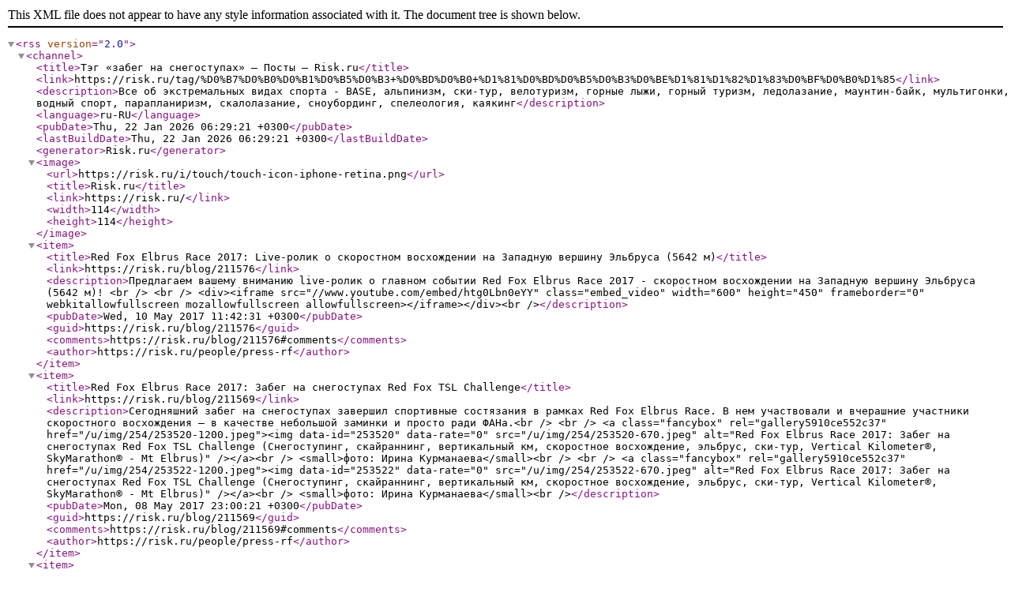

--- FILE ---
content_type: text/xml; charset=utf-8;
request_url: https://risk.ru/rss/tag/%D0%B7%D0%B0%D0%B1%D0%B5%D0%B3+%D0%BD%D0%B0+%D1%81%D0%BD%D0%B5%D0%B3%D0%BE%D1%81%D1%82%D1%83%D0%BF%D0%B0%D1%85
body_size: 10066
content:
<?xml version="1.0" encoding="utf-8" ?>
<rss version="2.0">
    <channel>
        <title>Тэг «забег на снегоступах» — Посты — Risk.ru</title>
        <link>https://risk.ru/tag/%D0%B7%D0%B0%D0%B1%D0%B5%D0%B3+%D0%BD%D0%B0+%D1%81%D0%BD%D0%B5%D0%B3%D0%BE%D1%81%D1%82%D1%83%D0%BF%D0%B0%D1%85</link>
        <description>Все об экстремальных видах спорта - BASE, альпинизм, ски-тур, велотуризм, горные лыжи, горный туризм, ледолазание, маунтин-байк, мультигонки, водный спорт, парапланиризм, скалолазание, сноубординг, спелеология, каякинг</description>
        <language>ru-RU</language>
        <pubDate>Thu, 22 Jan 2026 06:29:21 +0300</pubDate>

        <lastBuildDate>Thu, 22 Jan 2026 06:29:21 +0300</lastBuildDate>
        <generator>Risk.ru</generator>

        <image>
            <url>https://risk.ru/i/touch/touch-icon-iphone-retina.png</url>
            <title>Risk.ru</title>
            <link>https://risk.ru/</link>
            <width>114</width>
            <height>114</height>
        </image>

                <item>
            <title>Red Fox Elbrus Race 2017: Live-ролик о скоростном восхождении на Западную вершину Эльбруса (5642 м)</title>
            <link>https://risk.ru/blog/211576</link>
            <description>Предлагаем вашему вниманию live-ролик о главном событии Red Fox Elbrus Race 2017 - скоростном восхождении на Западную вершину Эльбруса (5642 м)! &lt;br /&gt;
&lt;br /&gt;
&lt;div&gt;&lt;iframe src=&quot;//www.youtube.com/embed/htg0Lbn0eYY&quot; class=&quot;embed_video&quot; width=&quot;600&quot; height=&quot;450&quot; frameborder=&quot;0&quot; webkitallowfullscreen mozallowfullscreen allowfullscreen&gt;&lt;/iframe&gt;&lt;/div&gt;&lt;br /&gt;</description>
            <pubDate>Wed, 10 May 2017 11:42:31 +0300</pubDate>
            <guid>https://risk.ru/blog/211576</guid>
            <comments>https://risk.ru/blog/211576#comments</comments>
            <author>https://risk.ru/people/press-rf</author>
        </item>
                    <item>
            <title>Red Fox Elbrus Race 2017: Забег на снегоступах Red Fox TSL Challenge</title>
            <link>https://risk.ru/blog/211569</link>
            <description>Сегодняшний забег на снегоступах завершил спортивные состязания в рамках Red Fox Elbrus Race. В нем участвовали и вчерашние участники скоростного восхождения — в качестве небольшой заминки и просто ради ФАНа.&lt;br /&gt;
&lt;br /&gt;
&lt;a class=&quot;fancybox&quot; rel=&quot;gallery5910ce552c37&quot; href=&quot;/u/img/254/253520-1200.jpeg&quot;&gt;&lt;img data-id=&quot;253520&quot; data-rate=&quot;0&quot; src=&quot;/u/img/254/253520-670.jpeg&quot; alt=&quot;Red Fox Elbrus Race 2017: Забег на снегоступах Red Fox TSL Challenge (Снегоступинг, скайраннинг, вертикальный км, скоростное восхождение, эльбрус, ски-тур, Vertical Kilometer®, SkyMarathon® - Mt Elbrus)&quot; /&gt;&lt;/a&gt;&lt;br /&gt;
&lt;small&gt;фото: Ирина Курманаева&lt;/small&gt;&lt;br /&gt;
&lt;br /&gt;
&lt;a class=&quot;fancybox&quot; rel=&quot;gallery5910ce552c37&quot; href=&quot;/u/img/254/253522-1200.jpeg&quot;&gt;&lt;img data-id=&quot;253522&quot; data-rate=&quot;0&quot; src=&quot;/u/img/254/253522-670.jpeg&quot; alt=&quot;Red Fox Elbrus Race 2017: Забег на снегоступах Red Fox TSL Challenge (Снегоступинг, скайраннинг, вертикальный км, скоростное восхождение, эльбрус, ски-тур, Vertical Kilometer®, SkyMarathon® - Mt Elbrus)&quot; /&gt;&lt;/a&gt;&lt;br /&gt;
&lt;small&gt;фото: Ирина Курманаева&lt;/small&gt;&lt;br /&gt;</description>
            <pubDate>Mon, 08 May 2017 23:00:21 +0300</pubDate>
            <guid>https://risk.ru/blog/211569</guid>
            <comments>https://risk.ru/blog/211569#comments</comments>
            <author>https://risk.ru/people/press-rf</author>
        </item>
                    <item>
            <title>Red Fox Elbrus Race 2017: Вчерашний забег на Эльбрус - космос</title>
            <link>https://risk.ru/blog/211568</link>
            <description>&lt;i&gt;&lt;br /&gt;
Репортаж Ирины Морозовой&lt;/i&gt;&lt;br /&gt;
&lt;br /&gt;
Поляна Азау. Время - 6.30 утра. Сигнал стартового пистолета, и… самые решительные из участников Red Fox Elbrus Race, те, кто отважился совершить попытку скоростного восхождения на Западную вершину Эльбруса с поляны Азау, двинулись вверх по склону. Лидеры, конечно, побежали легкой трусцой, остальные — пошли, рассчитывая силы на длительную работу. У кого-то впереди было три часа работы до вершины, у кого-то больше. &lt;br /&gt;
&lt;br /&gt;
&lt;a href=&quot;/blog/211568&quot;&gt;&lt;img src=&quot;/u/img/254/253496-670.jpeg&quot; alt=&quot;Red Fox Elbrus Race 2017: Вчерашний забег на Эльбрус - космос (Альпинизм, скайраннинг, вертикальный км, скоростное восхождение, ски-тур, забег на снегоступах, Red Fox TSL Challenge, Vertical Kilometer®, SkyMarathon® - Mt Elbrus)&quot; /&gt;&lt;/a&gt;&lt;br /&gt;
&lt;small&gt;фото: Ирина Курманаева&lt;/small&gt;&lt;br /&gt;</description>
            <pubDate>Mon, 08 May 2017 22:49:09 +0300</pubDate>
            <guid>https://risk.ru/blog/211568</guid>
            <comments>https://risk.ru/blog/211568#comments</comments>
            <author>https://risk.ru/people/press-rf</author>
        </item>
                    <item>
            <title>Red Fox Elbrus Race 2017: Есть два новых рекорда на Эльбрусе!</title>
            <link>https://risk.ru/blog/211564</link>
            <description>Первым на вершину Эльбруса поднялся Karl Egloff из Эквадора, установив новый рекорд скоростного восхождения (SkyMarathon® - Mt. Elbrus, 2350-5642 м) - 3 часа 24 минуты! &lt;br /&gt;
&lt;br /&gt;
И новый мировой рекорд Эльбруса - Karl удалось подняться на самую высокую точку Европы и спуститься за 4 часа 20 минут 45 секунд!&lt;br /&gt;
&lt;br /&gt;
&lt;a class=&quot;fancybox&quot; rel=&quot;gallery211564&quot; href=&quot;/u/img/254/253390-1200.jpeg&quot;&gt;&lt;img data-id=&quot;253390&quot; data-rate=&quot;0&quot; src=&quot;/u/img/254/253390-670.jpeg&quot; alt=&quot;Red Fox Elbrus Race 2017: Есть два новых рекорда на Эльбрусе! (Альпинизм, Метки: red fox elbrus race, скайраннинг, вертикальный км, скоростное восхождение, ски-тур, забег на снегоступах, Red Fox TSL Challenge, Vertical Kilometer®, SkyMarathon® - Mt Elbrus)&quot; /&gt;&lt;/a&gt;&lt;br /&gt;
&lt;br /&gt;
&lt;a class=&quot;fancybox&quot; rel=&quot;gallery211564&quot; href=&quot;/u/img/254/253391-1200.jpeg&quot;&gt;&lt;img data-id=&quot;253391&quot; data-rate=&quot;0&quot; src=&quot;/u/img/254/253391-670.jpeg&quot; alt=&quot;Red Fox Elbrus Race 2017: Есть два новых рекорда на Эльбрусе! (Альпинизм, Метки: red fox elbrus race, скайраннинг, вертикальный км, скоростное восхождение, ски-тур, забег на снегоступах, Red Fox TSL Challenge, Vertical Kilometer®, SkyMarathon® - Mt Elbrus)&quot; /&gt;&lt;/a&gt;&lt;br /&gt;
&lt;br /&gt;
&lt;small&gt;Фото: Ирина Курманаева&lt;/small&gt;&lt;br /&gt;</description>
            <pubDate>Sun, 07 May 2017 14:01:19 +0300</pubDate>
            <guid>https://risk.ru/blog/211564</guid>
            <comments>https://risk.ru/blog/211564#comments</comments>
            <author>https://risk.ru/people/press-rf</author>
        </item>
                    <item>
            <title>Red Fox Elbrus Race 2017: Life-ролик о Вертикальном километре</title>
            <link>https://risk.ru/blog/211557</link>
            <description>5 мая на фестивале Red Fox Elbrus Race 2017 прошел квалификационный старт перед скоростным восхождением на Эльбрус, - Вертикальный километр (Vertical Kilometer® - Mt Elbrus, 2450-3450 м). Именно здесь развернулась первая борьба за награды в скайраннинге. Сильнейшие скайраннеры, альпинисты, ски-альпинисты, мультиспортсмены и любители активного отдыха!&lt;br /&gt;
&lt;br /&gt;
Предлагаем вашему вниманию life-ролик: &lt;br /&gt;
&lt;br /&gt;
&lt;div&gt;&lt;iframe src=&quot;//www.youtube.com/embed/zXVZUZx6BFQ&quot; class=&quot;embed_video&quot; width=&quot;600&quot; height=&quot;450&quot; frameborder=&quot;0&quot; webkitallowfullscreen mozallowfullscreen allowfullscreen&gt;&lt;/iframe&gt;&lt;/div&gt;&lt;br /&gt;</description>
            <pubDate>Sat, 06 May 2017 23:29:46 +0300</pubDate>
            <guid>https://risk.ru/blog/211557</guid>
            <comments>https://risk.ru/blog/211557#comments</comments>
            <author>https://risk.ru/people/press-rf</author>
        </item>
                    <item>
            <title>Первые победители Вертикального километра (Vertical Kilometer® - Mt. Elbrus, 2450-3450 м)!</title>
            <link>https://risk.ru/blog/211544</link>
            <description>&lt;small&gt;Фото: Ирина Курманаева&lt;/small&gt;&lt;br /&gt;
&lt;br /&gt;
Не прошло и часа, как интрига разрешилась. Через 43 минуты после старта первым на финиш прибежал Виталий Чернов (43&#039;14&#039;&#039;06) из команды Red Fox, сказав, что в этот раз немного не хватало стимула, так как никто не наступал на пятки и не было прошлогоднего накала. &lt;br /&gt;
&lt;br /&gt;
&lt;a href=&quot;/blog/211544&quot;&gt;&lt;img src=&quot;/u/img/254/253160-670.jpeg&quot; alt=&quot;Первые победители Вертикального километра (Vertical Kilometer® - Mt. Elbrus, 2450-3450 м)! (Альпинизм, red fox elbrus race, скайраннинг, вертикальный км, скоростное восхождение, эльбрус, ски-тур, забег на снегоступах, Red Fox TSL Challenge, SkyMarathon® - Mt Elbrus)&quot; /&gt;&lt;/a&gt;&lt;br /&gt;</description>
            <pubDate>Fri, 05 May 2017 14:51:48 +0300</pubDate>
            <guid>https://risk.ru/blog/211544</guid>
            <comments>https://risk.ru/blog/211544#comments</comments>
            <author>https://risk.ru/people/press-rf</author>
        </item>
                    <item>
            <title>Торжественное открытие IX-го международного Фестиваля экстремальных видов спорта Red Fox Elbrus Race 2017 состоялось!</title>
            <link>https://risk.ru/blog/211508</link>
            <description>Сегодня, 1 мая, в Приэльбрусье состоялось торжественное открытие IX-го ежегодного международного Фестиваля экстремальных видов спорта Red Fox Elbrus Race , который продлится с 1 по 8 мая. Более 350 участников из 14 стран мира, профессионалов и любителей, примут участие в насыщенной и увлекательной программе фестиваля. Фестиваль, постоянно фиксирующий новые рекорды, обещает азартную борьбу в стартах по скайраннингу. ски-альпинизму и снегоступингу. &lt;br /&gt;
&lt;br /&gt;
&lt;a href=&quot;/blog/211508&quot;&gt;&lt;img src=&quot;/u/img/253/252829-670.jpeg&quot; alt=&quot;Торжественное открытие IX-го международного Фестиваля экстремальных видов спорта Red Fox Elbrus Race 2017 состоялось! (Альпинизм, скайраннинг, вертикальный км, скоростное восхождение, эльбрус, ски-тур, забег на снегоступах, Red Fox TSL Challenge, Vertical Kilometer®, SkyMarathon® - Mt Elbrus)&quot; /&gt;&lt;/a&gt;&lt;br /&gt;
&lt;small&gt;Фото: Ирина Курманаева&lt;/small&gt;&lt;br /&gt;</description>
            <pubDate>Mon, 01 May 2017 23:52:23 +0300</pubDate>
            <guid>https://risk.ru/blog/211508</guid>
            <comments>https://risk.ru/blog/211508#comments</comments>
            <author>https://risk.ru/people/press-rf</author>
        </item>
                    <item>
            <title>Как это было?! Видео о Фестивале Red Fox Elbrus Race 2016</title>
            <link>https://risk.ru/blog/210757</link>
            <description>До IX-го международного фестиваля экстремальных видов спорта Red Fox Elbrus Race 2017 осталось совсем немного времени. Совсем скоро, с 1 по 8 мая, в Приэльбрусье сильнейшие скайраннеры, выдающиеся альпинисты, лыжники, лучшие ски-альпинисты, мультиспортсмены и любители активного отдыха из разных уголков планеты вступят в борьбу за спортивные и личные рекорды.&lt;br /&gt;
&lt;br /&gt;
Заявки на участие в различных видах программы фестиваля уже подали 100 участников из России, Казахстана, Македонии, Чехии, Испании, Германии.&lt;br /&gt;
&lt;br /&gt;
Предлагаем вместе с нами посмотреть видеоролик о Red Fox Elbrus Race 2016 и вспомнить яркие моменты прошедшего фестиваля: &lt;br /&gt;
&lt;div&gt;&lt;iframe src=&quot;//www.youtube.com/embed/73K3pPlvFQc&quot; class=&quot;embed_video&quot; width=&quot;600&quot; height=&quot;450&quot; frameborder=&quot;0&quot; webkitallowfullscreen mozallowfullscreen allowfullscreen&gt;&lt;/iframe&gt;&lt;/div&gt;&lt;br /&gt;</description>
            <pubDate>Mon, 13 Feb 2017 13:50:58 +0300</pubDate>
            <guid>https://risk.ru/blog/210757</guid>
            <comments>https://risk.ru/blog/210757#comments</comments>
            <author>https://risk.ru/people/press-rf</author>
        </item>
                    <item>
            <title>Началась регистрация на IX-й международный фестиваль Red Fox Elbrus Race 2017!</title>
            <link>https://risk.ru/events/210061</link>
            <description>01.12.2016 14:53 – 30.05.2017 14:53&lt;br /&gt;Планируете провести майские праздники увлекательно и неповторимо? Ежегодный международный фестиваль экстремальных видов спорта Red Fox Elbrus Race 2017 готовит захватывающую программу! &lt;br /&gt;
У вас есть уникальный шанс побывать в одном из самых красивых горных уголков России и взойти высочайшую точку Европы – вершину г. Эльбрус (5642 м)! Онлайн-регистрация уже открыта!&lt;br /&gt;
&lt;br /&gt;
&lt;a href=&quot;/blog/210061&quot;&gt;&lt;img src=&quot;/u/img/240/239020-670.jpeg&quot; alt=&quot;Началась регистрация на IX-й международный фестиваль Red Fox Elbrus Race 2017! (Альпинизм, скайраннинг, вертикальный км, скоростное восхождение, эльбрус, ски-тур, забег на снегоступах, Red Fox TSL Challenge, Vertical Kilometer®, SkyMarathon® - Mt Elbrus)&quot; /&gt;&lt;/a&gt;&lt;br /&gt;
&lt;i&gt;Фото: Елена Малышева&lt;/i&gt;&lt;br /&gt;</description>
            <pubDate>Thu, 01 Dec 2016 13:54:47 +0300</pubDate>
            <guid>https://risk.ru/events/210061</guid>
            <comments>https://risk.ru/events/210061#comments</comments>
            <author>https://risk.ru/people/press-rf</author>
        </item>
                    <item>
            <title>Red Fox Elbrus Race. Солнце, фан, снегоступы, друзья. Репортаж Ирины Морозовой</title>
            <link>https://risk.ru/blog/208036</link>
            <description>&lt;small&gt;Фото: Айгуль Лотфуллина&lt;/small&gt;&lt;br /&gt;
&lt;br /&gt;
Завершил фестиваль Red Fox Elbrus Race, как обычно, забег на снегоступах. Это ФАНовое, а не спортивное событие. Забег для тех, кому не хватило драйва на стартах ключевых соревнований – Вертикальном километре, ски-альпинистских гонках и скоростном восхождении на Эльбрус. Для тех, кто не бегает быстро, но тоже хочет приобщиться к миру спорта. Для тех, кто любит веселье и драйв и хочет просто прогуляться в хорошей компании друзей.&lt;br /&gt;
&lt;br /&gt;
&lt;a href=&quot;/blog/208036&quot;&gt;&lt;img src=&quot;/u/img/220/219333-670.jpeg&quot; alt=&quot;Red Fox Elbrus Race. Солнце, фан, снегоступы, друзья. Репортаж Ирины Морозовой (Снегоступинг, скайраннинг, вертикальный км, скоростное восхождение, эльбрус, ски-тур, забег на снегоступах, red fox challenge, Vertical Kilometer®, SkyMarathon® - Mt Elbrus)&quot; /&gt;&lt;/a&gt;&lt;br /&gt;
&lt;br /&gt;</description>
            <pubDate>Tue, 10 May 2016 10:55:44 +0300</pubDate>
            <guid>https://risk.ru/blog/208036</guid>
            <comments>https://risk.ru/blog/208036#comments</comments>
            <author>https://risk.ru/people/press-rf</author>
        </item>
                    <item>
            <title>Red Fox Elbrus Race 2016. Скоростное восхождение на Эльбрус. Как это было. Репортаж Ирины Морозовой</title>
            <link>https://risk.ru/blog/208026</link>
            <description>В скоростном восхождении на Эльбрус в классе «Спорт» победил Karl Egloff из Эквадора! Ему удалось взойти на вершину Эльбруса за 3 часа 45 минут. В «Классике» лучшими стали белорусы Владимир Беляй и Вячеслав Хорошавин, которые поднялись на вершину вдвоем, буквально рука об руку. Первой среди женщин в Vertical SkyMarathon® – Mt Elbrus, 2350-5642 м стала Marta Riba из Каталонии.&lt;br /&gt;
&lt;br /&gt;
&lt;a href=&quot;/blog/208026&quot;&gt;&lt;img src=&quot;/u/img/220/219270-670.jpeg&quot; alt=&quot;Red Fox Elbrus Race 2016. Скоростное восхождение на Эльбрус. Как это было. Репортаж Ирины Морозовой (скайраннинг, вертикальный км, ски-тур, забег на снегоступах, red fox challenge, Vertical Kilometer®, SkyMarathon® - Mt Elbrus)&quot; /&gt;&lt;/a&gt;&lt;br /&gt;
&lt;small&gt;Miranda Nicolas, Pascal Egli, Karl Egloff &lt;br /&gt;
фото: Айгуль Лотфуллина&lt;/small&gt;&lt;br /&gt;</description>
            <pubDate>Sun, 08 May 2016 15:15:11 +0300</pubDate>
            <guid>https://risk.ru/blog/208026</guid>
            <comments>https://risk.ru/blog/208026#comments</comments>
            <author>https://risk.ru/people/press-rf</author>
        </item>
                    <item>
            <title>Red Fox Elbrus Race 2016: победители скоростного восхождения на Западную вершину Эльбруса!</title>
            <link>https://risk.ru/blog/208025</link>
            <description>Сегодня утром состоялся старт главного события Фестиваля Red Fox Elbrus Race 2016 и, пожалуй, наиболее значимого для каждого из участников,  - &lt;b&gt;скоростного восхождения на Западную вершину Эльбруса (5642 м)&lt;/b&gt;! Напомним, оно проходит в двух  классах &lt;b&gt;«Спорт» (Vertical SkyMarathon® - Mt Elbrus &lt;/b&gt;и 1-й этап Кубка России по скайраннингу) и &lt;b&gt;«Классика» (Открытый Чемпионат Кабардино-Балкарии по скайраннингу)&lt;/b&gt;. &lt;br /&gt;
&lt;br /&gt;
&lt;a href=&quot;/blog/208025&quot;&gt;&lt;img src=&quot;/u/img/220/219251-670.jpeg&quot; alt=&quot;Red Fox Elbrus Race 2016: победители скоростного восхождения на Западную вершину Эльбруса! (Альпинизм, скайраннинг, вертикальный км, скоростное восхождение, ски-тур, забег на снегоступах, red fox challenge, Vertical Kilometer®, SkyMarathon® - Mt Elbrus)&quot; /&gt;&lt;/a&gt;&lt;br /&gt;
&lt;small&gt;фото: Айгуль Лотфуллина&lt;/small&gt;&lt;br /&gt;</description>
            <pubDate>Sun, 08 May 2016 14:27:08 +0300</pubDate>
            <guid>https://risk.ru/blog/208025</guid>
            <comments>https://risk.ru/blog/208025#comments</comments>
            <author>https://risk.ru/people/press-rf</author>
        </item>
                    <item>
            <title>Red Fox Elbrus Race 2016. Скоростное восхождение на Эльбрус. Как это было. Репортаж Ирины Морозовой</title>
            <link>https://risk.ru/blog/208023</link>
            <description>Как обычно, удача сопутствовала участникам Red Fox Elbrus Race. Надо заметить, что этот фестиваль – счастливое событие. &lt;br /&gt;
&lt;br /&gt;
&lt;a href=&quot;/blog/208023&quot;&gt;&lt;img src=&quot;/u/img/220/219270-670.jpeg&quot; alt=&quot;Red Fox Elbrus Race 2016. Скоростное восхождение на Эльбрус. Как это было. Репортаж Ирины Морозовой (Альпинизм, скайраннинг, вертикальный км, ски-тур, забег на снегоступах, red fox challenge, Vertical Kilometer®, SkyMarathon® - Mt Elbrus)&quot; /&gt;&lt;/a&gt;&lt;br /&gt;
&lt;small&gt;Miranda Nicolas, Pascal Egli, Karl Egloff &lt;br /&gt;
фото: Айгуль Лотфуллина&lt;/small&gt;&lt;br /&gt;</description>
            <pubDate>Sun, 08 May 2016 10:59:17 +0300</pubDate>
            <guid>https://risk.ru/blog/208023</guid>
            <comments>https://risk.ru/blog/208023#comments</comments>
            <author>https://risk.ru/people/press-rf</author>
        </item>
                    <item>
            <title>Red Fox Elbrus Race 2016: Поздравляем победителей и призеров Вертикального километра!</title>
            <link>https://risk.ru/blog/208010</link>
            <description>&lt;i&gt;Фото: Айгуль Лотфуллина&lt;/i&gt;&lt;br /&gt;
&lt;br /&gt;
Вчера на Фестивале Red Fox Elbrus Race 2016 прошли соревнования по &lt;b&gt;Вертикальному километру (Vertical Kilometer® - Mt Elbrus, 2450-3450 м)&lt;/b&gt;. &lt;b&gt;330 участников из 14 стран мира &lt;/b&gt;вышли на старт, чтобы принять участие в этом грандиозном событии. И мы получили официальные протоколы соревнований. &lt;br /&gt;
&lt;br /&gt;
&lt;a href=&quot;/blog/208010&quot;&gt;&lt;img src=&quot;/u/img/220/219083-670.jpeg&quot; alt=&quot;Red Fox Elbrus Race 2016: Поздравляем победителей и призеров Вертикального километра! (Альпинизм, скайраннинг, вертикальный км, скоростное восхождение, эльбрус, ски-тур, забег на снегоступах, red fox challenge, Vertical Kilometer®, SkyMarathon® - Mt Elbrus)&quot; /&gt;&lt;/a&gt;&lt;br /&gt;</description>
            <pubDate>Fri, 06 May 2016 19:24:38 +0300</pubDate>
            <guid>https://risk.ru/blog/208010</guid>
            <comments>https://risk.ru/blog/208010#comments</comments>
            <author>https://risk.ru/people/press-rf</author>
        </item>
                    <item>
            <title>RedFox Elbrus Race 2016. Вертикальный километр</title>
            <link>https://risk.ru/blog/207994</link>
            <description>&lt;small&gt;Фото: Айгуль Лотфуллина&lt;/small&gt;&lt;br /&gt;
&lt;br /&gt;
Сегодня один из главных и самых массовых стартов &lt;b&gt;Фестиваля Red Fox Elbrus Race 2016 – Vertical Kilometer® – Mt Elbrus, 2450-3450 м&lt;/b&gt;! Прямо сейчас в районе станции &quot;Мир&quot; финишируют участники этого состязания. Что ж, битва рекордсменов началась!&lt;br /&gt;
&lt;br /&gt;
&lt;a href=&quot;/blog/207994&quot;&gt;&lt;img src=&quot;/u/img/219/218948-670.jpeg&quot; alt=&quot;RedFox Elbrus Race 2016. Вертикальный километр (Альпинизм, red fox elbrus race, скайраннинг, вертикальный км, скоростное восхождение, эльбрус, ски-тур, забег на снегоступах, red fox challenge, Vertical Kilometer®, SkyMarathon® - Mt Elbrus)&quot; /&gt;&lt;/a&gt;&lt;br /&gt;
Елена Кравченко (Россия, команда Red Fox) &lt;br /&gt;</description>
            <pubDate>Thu, 05 May 2016 14:23:21 +0300</pubDate>
            <guid>https://risk.ru/blog/207994</guid>
            <comments>https://risk.ru/blog/207994#comments</comments>
            <author>https://risk.ru/people/press-rf</author>
        </item>
                    <item>
            <title>Торжественное открытие 8-го ежегодного международного Фестиваля экстремальных видов спорта Red Fox Elbrus Race 2016 состоялось!</title>
            <link>https://risk.ru/blog/207975</link>
            <description>&lt;i&gt;Фото: Айгуль Лотфуллина&lt;/i&gt;&lt;br /&gt;
&lt;br /&gt;
Сегодня состоялось торжественное открытие &lt;b&gt;ежегодного международного Фестиваля экстремальных видов спорта Red Fox Elbrus Race VIII&lt;/b&gt;, который продлится до 9 мая. &lt;br /&gt;
&lt;br /&gt;
&lt;a href=&quot;/blog/207975&quot;&gt;&lt;img src=&quot;/u/img/219/218605-670.jpeg&quot; alt=&quot;Торжественное открытие 8-го ежегодного международного Фестиваля экстремальных видов спорта Red Fox Elbrus Race 2016 состоялось! (Альпинизм, скайраннинг, вертикальный км, скоростное восхождение, эльбрус, ски-тур, забег на снегоступах, red fox challenge, Vertical Kilometer®, SkyMarathon® - Mt Elbrus)&quot; /&gt;&lt;/a&gt;&lt;br /&gt;
&lt;br /&gt;
&lt;b&gt;Более 400 участников из 14 стран мира &lt;/b&gt;собрались в этот день в &lt;b&gt;Приэльбрусье&lt;/b&gt;, чтобы принять участие в увлекательной программе Фестиваля. Уникальные скайраннеры, сильнейшие альпинисты, лучшие ски-альпинисты, профессиональные лыжники, опытные мультиспортсмены и любители активного отдыха готовы к новым рекордам &lt;b&gt;Red Fox Elbrus Race&lt;/b&gt;!&lt;br /&gt;</description>
            <pubDate>Tue, 03 May 2016 21:57:24 +0300</pubDate>
            <guid>https://risk.ru/blog/207975</guid>
            <comments>https://risk.ru/blog/207975#comments</comments>
            <author>https://risk.ru/people/press-rf</author>
        </item>
                    <item>
            <title>Прием заявок на ежегодный международный Фестиваль Red Fox Elbrus Race 2015 открыт!</title>
            <link>https://risk.ru/blog/203774</link>
            <description>&lt;a href=&quot;/blog/203774&quot;&gt;&lt;img src=&quot;/u/img/177/176131-670.jpeg&quot; alt=&quot;Прием заявок на ежегодный международный Фестиваль Red Fox Elbrus Race 2015 открыт! (Альпинизм, скайраннинг, вертикальный километр, забег на эльбрус, ски-альпинизм, забег на снегоступах, Red Fox TSL Challenge, Всероссийская альпиниада, посвященная 70-летию Победы в Великой Отечественной войне, кубок победы)&quot; /&gt;&lt;/a&gt;</description>
            <pubDate>Tue, 23 Dec 2014 13:43:22 +0300</pubDate>
            <guid>https://risk.ru/blog/203774</guid>
            <comments>https://risk.ru/blog/203774#comments</comments>
            <author>https://risk.ru/people/press-rf</author>
        </item>
                    <item>
            <title>Red Fox Elbrus Race 2014. Первые вести с полей: Известны победители Вертикального километра!</title>
            <link>https://risk.ru/blog/201899</link>
            <description>Сегодня был дан старт Вертикальному километру (2014 Russian National Skyrunner Series®: Vertical Kilometer® - Mt Elbrus). И мы только что получили первые результаты.&lt;br /&gt;
&lt;br /&gt;
Итак, чемпионом Вертикального километра в этом году стал спортсмен команды &lt;b&gt;Red Fox Виталий Чернов (г. Иркутск)&lt;/b&gt;, преодолевший трассу за &lt;b&gt;47 минут, 22 секунды&lt;/b&gt;. &lt;br /&gt;
&lt;div class=&quot;img&quot; style=&quot;width:393px&quot;&gt;&lt;img src=&quot;/u/img/126/125066-670.jpg&quot; alt=&quot;Red Fox Elbrus Race 2014. Первые вести с полей: Известны победители Вертикального километра! (Скайраннинг, вертикальный километр, скайраннинг, фестиваль red fox elbrus race, забег на снегоступах, скоростное восхождение на эльбрус)&quot; width=&quot;393&quot; height=&quot;348&quot; /&gt;&lt;/div&gt;&lt;br /&gt;</description>
            <pubDate>Wed, 07 May 2014 12:46:24 +0400</pubDate>
            <guid>https://risk.ru/blog/201899</guid>
            <comments>https://risk.ru/blog/201899#comments</comments>
            <author>https://risk.ru/people/press-rf</author>
        </item>
                    <item>
            <title>&quot;Гармония спорта и общения с замечательными людьми на Горе”</title>
            <link>https://risk.ru/blog/201846</link>
            <description>Через 3 дня в Приэльбрусье стартует ежегодный международный Фестиваль Red Fox Elbrus Race 2014. И пока организаторы, судьи и спортсмены собираются на поляне Азау, мы знакомим вас с участниками Фестиваля.&lt;br /&gt;
&lt;br /&gt;
Дмитрий Постнов и  Светлана Малова из г. Саратова - очень приятные и интересные люди. Постоянные участники приключенческой гонки Red Fox Adventure Race и призеры 2012 года, в прошлом году впервые приняли участие в Фестивале Red Fox Elbrus Race. Теперь в их обязательной спортивной программе - оба мероприятия.&lt;br /&gt;
&lt;br /&gt;
&lt;div class=&quot;old-img&quot;&gt;&lt;img src=&quot;/u/img/125/124788-670.jpg&quot; alt=&quot;&amp;quot;Гармония спорта и общения с замечательными людьми на Горе” (Скайраннинг, red fox, вертикальный километр, скайраннинг, фестиваль red fox elbrus race, забег на снегоступах, скоростное восхождение на эльбрус)&quot; /&gt;&lt;/div&gt;&lt;br /&gt;</description>
            <pubDate>Wed, 30 Apr 2014 20:14:43 +0400</pubDate>
            <guid>https://risk.ru/blog/201846</guid>
            <comments>https://risk.ru/blog/201846#comments</comments>
            <author>https://risk.ru/people/press-rf</author>
        </item>
                    <item>
            <title>На международный Фестиваль Red Fox Elbrus Race VI за новыми рекордами!</title>
            <link>https://risk.ru/blog/201832</link>
            <description>Друзья!&lt;br /&gt;
До начала самого экстремального, самого захватывающего и впечатляющего своей разнообразной программой и неподдельной дружественной атмосферой ежегодного Фестиваля Red Fox Elbrus Race VI осталось 4 дня.&lt;br /&gt;
&lt;div class=&quot;old-img&quot;&gt;&lt;a href=&quot;/u/img/125/124700.jpg&quot; class=&quot;fancybox&quot; rel=&quot;gallery201832&quot;&gt;&lt;img src=&quot;/u/img/125/124700-670.jpg&quot; alt=&quot;На международный Фестиваль Red Fox Elbrus Race VI за новыми рекордами! (Скайраннинг, ски-альпинизм, кубок победы, вертикальный километр, скайраннинг, забег на снегоступах, скоростное восхождение на эльбрус)&quot; /&gt;&lt;/a&gt;&lt;/div&gt;&lt;br /&gt;</description>
            <pubDate>Tue, 29 Apr 2014 19:31:28 +0400</pubDate>
            <guid>https://risk.ru/blog/201832</guid>
            <comments>https://risk.ru/blog/201832#comments</comments>
            <author>https://risk.ru/people/press-rf</author>
        </item>
                    <item>
            <title>Фестиваль Red Fox Elbrus Race 2013: не забудьте включить в свой календарь! Положение о Фестивале</title>
            <link>https://risk.ru/blog/195412</link>
            <description>Спешим сообщить, что следующий Фестиваль экстремальных видов спорта Red Fox Elbrus Race 2013 не за горами! Даты уже определены: 6-11 мая!&lt;br /&gt;
&lt;br /&gt;
&lt;div class=&quot;old-img&quot;&gt;&lt;img src=&quot;/u/img/87/86910-670.jpg&quot; alt=&quot;Фестиваль Red Fox Elbrus Race 2013: не забудьте включить в свой календарь! Положение о Фестивале (Скайраннинг, скоростное восхождение на эльбрус, забег на снегоступах, скайраннинг, вертикальный километр, кубок победы, ски-альпинизм)&quot; /&gt;&lt;/div&gt;&lt;br /&gt;</description>
            <pubDate>Fri, 14 Sep 2012 16:30:49 +0400</pubDate>
            <guid>https://risk.ru/blog/195412</guid>
            <comments>https://risk.ru/blog/195412#comments</comments>
            <author>https://risk.ru/people/press-rf</author>
        </item>
                    <item>
            <title>Впечатления от забегов на снегоступах</title>
            <link>https://risk.ru/blog/193746</link>
            <description>То, что мы с коллегами по перу будем принимать участие в забеге на снегоступах, решили еще в самом начале фестиваля «Red Fox Elbrus Race». Раньше на подобном приспособлении бегать не приходилось, а потому было интересно опробовать новую технику для передвижения. Да и внести свое имя в историю фестиваля хотелось.&lt;br /&gt;
&lt;br /&gt;
&lt;div class=&quot;old-img&quot;&gt;&lt;img src=&quot;/u/img/79/78562-670.jpg&quot; alt=&quot;Впечатления от забегов на снегоступах (Скайраннинг, red fox, фестиваль red fox elbrus race, скайраннинг, скоростное восхождение на эльбрус, вертикальный километр, забег на снегоступах, ски-альпинизм, кубок победы)&quot; /&gt;&lt;/div&gt;&lt;br /&gt;</description>
            <pubDate>Mon, 14 May 2012 11:40:23 +0400</pubDate>
            <guid>https://risk.ru/blog/193746</guid>
            <comments>https://risk.ru/blog/193746#comments</comments>
            <author>https://risk.ru/people/press-rf</author>
        </item>
                    <item>
            <title>Просьба ко всем поклонникам Эльбруса!</title>
            <link>https://risk.ru/blog/193717</link>
            <description>Дорогие друзья!&lt;br /&gt;
&lt;br /&gt;
Фестиваль Red Fox Elbrus Race 2012 подошел к своему завершению!&lt;br /&gt;
&lt;br /&gt;
Мы обращаемся ко всем поклонникам Эльбруса с большой просьбой:&lt;br /&gt;
&lt;br /&gt;
Не снимайте, пожалуйста, маркировочные флажки с трассы, чтобы взять с собой на память как сувенир! Они необходимы для безопасности восходителей. Эти вешки спасают жизнь многим людям! &lt;br /&gt;
&lt;br /&gt;
&lt;div class=&quot;img&quot; style=&quot;width:450px&quot;&gt;&lt;img src=&quot;/u/img/79/78432-670.jpg&quot; alt=&quot;Просьба ко всем поклонникам Эльбруса! (Скайраннинг, red fox, фестиваль red fox elbrus race, скайраннинг, скоростное восхождение на эльбрус, вертикальный километр, забег на снегоступах, ски-альпинизм, кубок победы)&quot; width=&quot;450&quot; height=&quot;253&quot; /&gt;&lt;/div&gt;&lt;br /&gt;</description>
            <pubDate>Fri, 11 May 2012 17:40:25 +0400</pubDate>
            <guid>https://risk.ru/blog/193717</guid>
            <comments>https://risk.ru/blog/193717#comments</comments>
            <author>https://risk.ru/people/press-rf</author>
        </item>
                    <item>
            <title>Директор компании Red Fox Александр Глушковский поздравил всех с Днем Победы с высочайшей точки Европы!</title>
            <link>https://risk.ru/blog/193683</link>
            <description>В рамках  &lt;b&gt;международного Фестиваля экстремальных видов спорта Red Fox Elbrus Race 2012&lt;/b&gt;, проходящего &lt;b&gt;с 6 по 12 мая&lt;/b&gt; в Приэльбрусье, &lt;b&gt;основатель и генеральный директор компании Red Fox Александр Эдгарович Глушковский&lt;/b&gt; взошел на высочайшую точку Европы - &lt;b&gt;вершину г. Эльбрус (5642 м)&lt;/b&gt;, откуда поздравил всех с великим праздником - &lt;b&gt;Днем Победы!&lt;/b&gt;&lt;br /&gt;
&lt;br /&gt;
&lt;/br&gt;&lt;object width=&quot;425&quot; height=&quot;350&quot;&gt;&lt;param name=&quot;movie&quot; value=&quot;//www.youtube.com/v/8otXFwskWbg&quot;&gt;&lt;/param&gt;&lt;param [^] name=&quot;wmode&quot; value=&quot;transparent&quot;&gt;&lt;/param&gt;&lt;embed src=&quot;//www.youtube.com/v/8otXFwskWbg&quot; [^] type=&quot;application/x-shockwave-flash&quot; wmode=&quot;transparent&quot; width=&quot;425&quot; height=&quot;350&quot;&gt;&lt;/embed&gt;&lt;/object&gt;&lt;/br&gt;&lt;br /&gt;</description>
            <pubDate>Thu, 10 May 2012 12:38:10 +0400</pubDate>
            <guid>https://risk.ru/blog/193683</guid>
            <comments>https://risk.ru/blog/193683#comments</comments>
            <author>https://risk.ru/people/press-rf</author>
        </item>
                    <item>
            <title>Ежегодный международный Фестиваль Red Fox Elbrus Race 2012 состоится!</title>
            <link>https://risk.ru/blog/191644</link>
            <description>&lt;b&gt;Компания Red Fox&lt;/b&gt; поздравляет всех с наступающим &lt;b&gt;Новым Годом и Рождеством&lt;/b&gt; и приготовила всем любителям экстремальных видов спорта подарок - &lt;b&gt;ежегодный международный Фестиваль Red Fox Elbrus Race 2012&lt;/b&gt; состоится!&lt;br /&gt;
&lt;br /&gt;
&lt;div class=&quot;old-img&quot;&gt;&lt;a href=&quot;/images/edelweiss.jpg&quot; class=&quot;fancybox&quot; rel=&quot;gallery191644&quot;&gt;&lt;img src=&quot;/images/edelweiss.jpg&quot; alt=&quot;&quot; &gt;&lt;/a&gt;&lt;/div&gt;&lt;br /&gt;
&lt;small&gt;фото: Наталья Лапина&lt;/small&gt;&lt;br /&gt;</description>
            <pubDate>Fri, 30 Dec 2011 12:27:33 +0400</pubDate>
            <guid>https://risk.ru/blog/191644</guid>
            <comments>https://risk.ru/blog/191644#comments</comments>
            <author>https://risk.ru/people/press-rf</author>
        </item>
                </channel>
</rss>